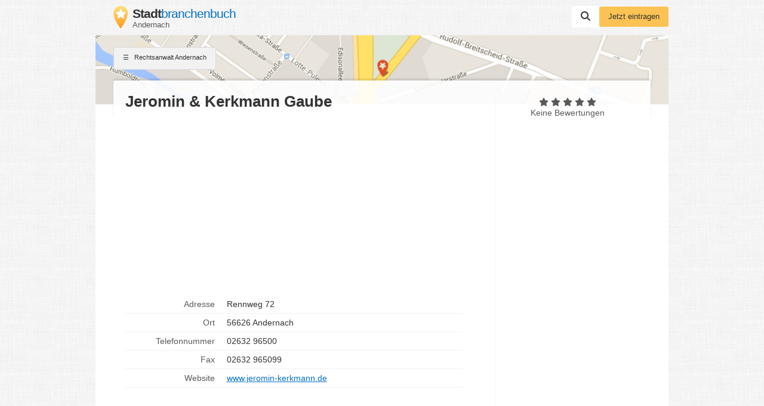

--- FILE ---
content_type: text/html; charset=utf-8
request_url: https://www.google.com/recaptcha/api2/aframe
body_size: 267
content:
<!DOCTYPE HTML><html><head><meta http-equiv="content-type" content="text/html; charset=UTF-8"></head><body><script nonce="o0OLlFXyZYyZ0gCyZ_LGGA">/** Anti-fraud and anti-abuse applications only. See google.com/recaptcha */ try{var clients={'sodar':'https://pagead2.googlesyndication.com/pagead/sodar?'};window.addEventListener("message",function(a){try{if(a.source===window.parent){var b=JSON.parse(a.data);var c=clients[b['id']];if(c){var d=document.createElement('img');d.src=c+b['params']+'&rc='+(localStorage.getItem("rc::a")?sessionStorage.getItem("rc::b"):"");window.document.body.appendChild(d);sessionStorage.setItem("rc::e",parseInt(sessionStorage.getItem("rc::e")||0)+1);localStorage.setItem("rc::h",'1769533941953');}}}catch(b){}});window.parent.postMessage("_grecaptcha_ready", "*");}catch(b){}</script></body></html>